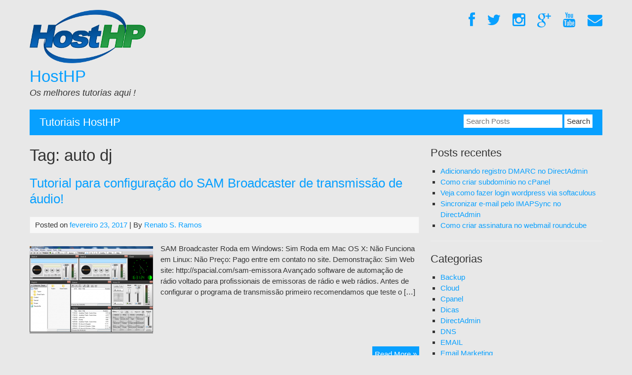

--- FILE ---
content_type: text/html; charset=UTF-8
request_url: https://wiki.hosthp.com.br/tag/auto-dj/
body_size: 11289
content:


<!DOCTYPE html>
<html lang="pt-BR">
<head>
	<meta charset="UTF-8">
	<meta name="viewport" content="width=device-width, initial-scale=1">
	<link rel="profile" href="https://gmpg.org/xfn/11">
		<meta name='robots' content='index, follow, max-image-preview:large, max-snippet:-1, max-video-preview:-1' />
	<style>img:is([sizes="auto" i], [sizes^="auto," i]) { contain-intrinsic-size: 3000px 1500px }</style>
	
	<!-- This site is optimized with the Yoast SEO plugin v26.2 - https://yoast.com/wordpress/plugins/seo/ -->
	<title>Arquivos auto dj - HostHP</title>
	<link rel="canonical" href="https://wiki.hosthp.com.br/tag/auto-dj/" />
	<meta property="og:locale" content="pt_BR" />
	<meta property="og:type" content="article" />
	<meta property="og:title" content="Arquivos auto dj - HostHP" />
	<meta property="og:url" content="https://wiki.hosthp.com.br/tag/auto-dj/" />
	<meta property="og:site_name" content="HostHP" />
	<meta name="twitter:card" content="summary_large_image" />
	<script type="application/ld+json" class="yoast-schema-graph">{"@context":"https://schema.org","@graph":[{"@type":"CollectionPage","@id":"https://wiki.hosthp.com.br/tag/auto-dj/","url":"https://wiki.hosthp.com.br/tag/auto-dj/","name":"Arquivos auto dj - HostHP","isPartOf":{"@id":"https://wiki.hosthp.com.br/#website"},"primaryImageOfPage":{"@id":"https://wiki.hosthp.com.br/tag/auto-dj/#primaryimage"},"image":{"@id":"https://wiki.hosthp.com.br/tag/auto-dj/#primaryimage"},"thumbnailUrl":"https://wiki.hosthp.com.br/wp-content/uploads/2017/02/Screenshot_2.png","breadcrumb":{"@id":"https://wiki.hosthp.com.br/tag/auto-dj/#breadcrumb"},"inLanguage":"pt-BR"},{"@type":"ImageObject","inLanguage":"pt-BR","@id":"https://wiki.hosthp.com.br/tag/auto-dj/#primaryimage","url":"https://wiki.hosthp.com.br/wp-content/uploads/2017/02/Screenshot_2.png","contentUrl":"https://wiki.hosthp.com.br/wp-content/uploads/2017/02/Screenshot_2.png","width":1015,"height":720},{"@type":"BreadcrumbList","@id":"https://wiki.hosthp.com.br/tag/auto-dj/#breadcrumb","itemListElement":[{"@type":"ListItem","position":1,"name":"Início","item":"https://wiki.hosthp.com.br/"},{"@type":"ListItem","position":2,"name":"auto dj"}]},{"@type":"WebSite","@id":"https://wiki.hosthp.com.br/#website","url":"https://wiki.hosthp.com.br/","name":"HostHP","description":"Os melhores tutorias aqui !","potentialAction":[{"@type":"SearchAction","target":{"@type":"EntryPoint","urlTemplate":"https://wiki.hosthp.com.br/?s={search_term_string}"},"query-input":{"@type":"PropertyValueSpecification","valueRequired":true,"valueName":"search_term_string"}}],"inLanguage":"pt-BR"}]}</script>
	<!-- / Yoast SEO plugin. -->


<link rel='dns-prefetch' href='//netdna.bootstrapcdn.com' />
<link rel="alternate" type="application/rss+xml" title="Feed para HostHP &raquo;" href="https://wiki.hosthp.com.br/feed/" />
<link rel="alternate" type="application/rss+xml" title="Feed de comentários para HostHP &raquo;" href="https://wiki.hosthp.com.br/comments/feed/" />
<link rel="alternate" type="application/rss+xml" title="Feed de tag para HostHP &raquo; auto dj" href="https://wiki.hosthp.com.br/tag/auto-dj/feed/" />
<script type="text/javascript">
/* <![CDATA[ */
window._wpemojiSettings = {"baseUrl":"https:\/\/s.w.org\/images\/core\/emoji\/16.0.1\/72x72\/","ext":".png","svgUrl":"https:\/\/s.w.org\/images\/core\/emoji\/16.0.1\/svg\/","svgExt":".svg","source":{"concatemoji":"https:\/\/wiki.hosthp.com.br\/wp-includes\/js\/wp-emoji-release.min.js?ver=6.8.3"}};
/*! This file is auto-generated */
!function(s,n){var o,i,e;function c(e){try{var t={supportTests:e,timestamp:(new Date).valueOf()};sessionStorage.setItem(o,JSON.stringify(t))}catch(e){}}function p(e,t,n){e.clearRect(0,0,e.canvas.width,e.canvas.height),e.fillText(t,0,0);var t=new Uint32Array(e.getImageData(0,0,e.canvas.width,e.canvas.height).data),a=(e.clearRect(0,0,e.canvas.width,e.canvas.height),e.fillText(n,0,0),new Uint32Array(e.getImageData(0,0,e.canvas.width,e.canvas.height).data));return t.every(function(e,t){return e===a[t]})}function u(e,t){e.clearRect(0,0,e.canvas.width,e.canvas.height),e.fillText(t,0,0);for(var n=e.getImageData(16,16,1,1),a=0;a<n.data.length;a++)if(0!==n.data[a])return!1;return!0}function f(e,t,n,a){switch(t){case"flag":return n(e,"\ud83c\udff3\ufe0f\u200d\u26a7\ufe0f","\ud83c\udff3\ufe0f\u200b\u26a7\ufe0f")?!1:!n(e,"\ud83c\udde8\ud83c\uddf6","\ud83c\udde8\u200b\ud83c\uddf6")&&!n(e,"\ud83c\udff4\udb40\udc67\udb40\udc62\udb40\udc65\udb40\udc6e\udb40\udc67\udb40\udc7f","\ud83c\udff4\u200b\udb40\udc67\u200b\udb40\udc62\u200b\udb40\udc65\u200b\udb40\udc6e\u200b\udb40\udc67\u200b\udb40\udc7f");case"emoji":return!a(e,"\ud83e\udedf")}return!1}function g(e,t,n,a){var r="undefined"!=typeof WorkerGlobalScope&&self instanceof WorkerGlobalScope?new OffscreenCanvas(300,150):s.createElement("canvas"),o=r.getContext("2d",{willReadFrequently:!0}),i=(o.textBaseline="top",o.font="600 32px Arial",{});return e.forEach(function(e){i[e]=t(o,e,n,a)}),i}function t(e){var t=s.createElement("script");t.src=e,t.defer=!0,s.head.appendChild(t)}"undefined"!=typeof Promise&&(o="wpEmojiSettingsSupports",i=["flag","emoji"],n.supports={everything:!0,everythingExceptFlag:!0},e=new Promise(function(e){s.addEventListener("DOMContentLoaded",e,{once:!0})}),new Promise(function(t){var n=function(){try{var e=JSON.parse(sessionStorage.getItem(o));if("object"==typeof e&&"number"==typeof e.timestamp&&(new Date).valueOf()<e.timestamp+604800&&"object"==typeof e.supportTests)return e.supportTests}catch(e){}return null}();if(!n){if("undefined"!=typeof Worker&&"undefined"!=typeof OffscreenCanvas&&"undefined"!=typeof URL&&URL.createObjectURL&&"undefined"!=typeof Blob)try{var e="postMessage("+g.toString()+"("+[JSON.stringify(i),f.toString(),p.toString(),u.toString()].join(",")+"));",a=new Blob([e],{type:"text/javascript"}),r=new Worker(URL.createObjectURL(a),{name:"wpTestEmojiSupports"});return void(r.onmessage=function(e){c(n=e.data),r.terminate(),t(n)})}catch(e){}c(n=g(i,f,p,u))}t(n)}).then(function(e){for(var t in e)n.supports[t]=e[t],n.supports.everything=n.supports.everything&&n.supports[t],"flag"!==t&&(n.supports.everythingExceptFlag=n.supports.everythingExceptFlag&&n.supports[t]);n.supports.everythingExceptFlag=n.supports.everythingExceptFlag&&!n.supports.flag,n.DOMReady=!1,n.readyCallback=function(){n.DOMReady=!0}}).then(function(){return e}).then(function(){var e;n.supports.everything||(n.readyCallback(),(e=n.source||{}).concatemoji?t(e.concatemoji):e.wpemoji&&e.twemoji&&(t(e.twemoji),t(e.wpemoji)))}))}((window,document),window._wpemojiSettings);
/* ]]> */
</script>
<style id='wp-emoji-styles-inline-css' type='text/css'>

	img.wp-smiley, img.emoji {
		display: inline !important;
		border: none !important;
		box-shadow: none !important;
		height: 1em !important;
		width: 1em !important;
		margin: 0 0.07em !important;
		vertical-align: -0.1em !important;
		background: none !important;
		padding: 0 !important;
	}
</style>
<link rel='stylesheet' id='wp-block-library-css' href='https://wiki.hosthp.com.br/wp-includes/css/dist/block-library/style.min.css?ver=6.8.3' type='text/css' media='all' />
<style id='classic-theme-styles-inline-css' type='text/css'>
/*! This file is auto-generated */
.wp-block-button__link{color:#fff;background-color:#32373c;border-radius:9999px;box-shadow:none;text-decoration:none;padding:calc(.667em + 2px) calc(1.333em + 2px);font-size:1.125em}.wp-block-file__button{background:#32373c;color:#fff;text-decoration:none}
</style>
<style id='global-styles-inline-css' type='text/css'>
:root{--wp--preset--aspect-ratio--square: 1;--wp--preset--aspect-ratio--4-3: 4/3;--wp--preset--aspect-ratio--3-4: 3/4;--wp--preset--aspect-ratio--3-2: 3/2;--wp--preset--aspect-ratio--2-3: 2/3;--wp--preset--aspect-ratio--16-9: 16/9;--wp--preset--aspect-ratio--9-16: 9/16;--wp--preset--color--black: #000000;--wp--preset--color--cyan-bluish-gray: #abb8c3;--wp--preset--color--white: #ffffff;--wp--preset--color--pale-pink: #f78da7;--wp--preset--color--vivid-red: #cf2e2e;--wp--preset--color--luminous-vivid-orange: #ff6900;--wp--preset--color--luminous-vivid-amber: #fcb900;--wp--preset--color--light-green-cyan: #7bdcb5;--wp--preset--color--vivid-green-cyan: #00d084;--wp--preset--color--pale-cyan-blue: #8ed1fc;--wp--preset--color--vivid-cyan-blue: #0693e3;--wp--preset--color--vivid-purple: #9b51e0;--wp--preset--gradient--vivid-cyan-blue-to-vivid-purple: linear-gradient(135deg,rgba(6,147,227,1) 0%,rgb(155,81,224) 100%);--wp--preset--gradient--light-green-cyan-to-vivid-green-cyan: linear-gradient(135deg,rgb(122,220,180) 0%,rgb(0,208,130) 100%);--wp--preset--gradient--luminous-vivid-amber-to-luminous-vivid-orange: linear-gradient(135deg,rgba(252,185,0,1) 0%,rgba(255,105,0,1) 100%);--wp--preset--gradient--luminous-vivid-orange-to-vivid-red: linear-gradient(135deg,rgba(255,105,0,1) 0%,rgb(207,46,46) 100%);--wp--preset--gradient--very-light-gray-to-cyan-bluish-gray: linear-gradient(135deg,rgb(238,238,238) 0%,rgb(169,184,195) 100%);--wp--preset--gradient--cool-to-warm-spectrum: linear-gradient(135deg,rgb(74,234,220) 0%,rgb(151,120,209) 20%,rgb(207,42,186) 40%,rgb(238,44,130) 60%,rgb(251,105,98) 80%,rgb(254,248,76) 100%);--wp--preset--gradient--blush-light-purple: linear-gradient(135deg,rgb(255,206,236) 0%,rgb(152,150,240) 100%);--wp--preset--gradient--blush-bordeaux: linear-gradient(135deg,rgb(254,205,165) 0%,rgb(254,45,45) 50%,rgb(107,0,62) 100%);--wp--preset--gradient--luminous-dusk: linear-gradient(135deg,rgb(255,203,112) 0%,rgb(199,81,192) 50%,rgb(65,88,208) 100%);--wp--preset--gradient--pale-ocean: linear-gradient(135deg,rgb(255,245,203) 0%,rgb(182,227,212) 50%,rgb(51,167,181) 100%);--wp--preset--gradient--electric-grass: linear-gradient(135deg,rgb(202,248,128) 0%,rgb(113,206,126) 100%);--wp--preset--gradient--midnight: linear-gradient(135deg,rgb(2,3,129) 0%,rgb(40,116,252) 100%);--wp--preset--font-size--small: 13px;--wp--preset--font-size--medium: 20px;--wp--preset--font-size--large: 36px;--wp--preset--font-size--x-large: 42px;--wp--preset--spacing--20: 0.44rem;--wp--preset--spacing--30: 0.67rem;--wp--preset--spacing--40: 1rem;--wp--preset--spacing--50: 1.5rem;--wp--preset--spacing--60: 2.25rem;--wp--preset--spacing--70: 3.38rem;--wp--preset--spacing--80: 5.06rem;--wp--preset--shadow--natural: 6px 6px 9px rgba(0, 0, 0, 0.2);--wp--preset--shadow--deep: 12px 12px 50px rgba(0, 0, 0, 0.4);--wp--preset--shadow--sharp: 6px 6px 0px rgba(0, 0, 0, 0.2);--wp--preset--shadow--outlined: 6px 6px 0px -3px rgba(255, 255, 255, 1), 6px 6px rgba(0, 0, 0, 1);--wp--preset--shadow--crisp: 6px 6px 0px rgba(0, 0, 0, 1);}:where(.is-layout-flex){gap: 0.5em;}:where(.is-layout-grid){gap: 0.5em;}body .is-layout-flex{display: flex;}.is-layout-flex{flex-wrap: wrap;align-items: center;}.is-layout-flex > :is(*, div){margin: 0;}body .is-layout-grid{display: grid;}.is-layout-grid > :is(*, div){margin: 0;}:where(.wp-block-columns.is-layout-flex){gap: 2em;}:where(.wp-block-columns.is-layout-grid){gap: 2em;}:where(.wp-block-post-template.is-layout-flex){gap: 1.25em;}:where(.wp-block-post-template.is-layout-grid){gap: 1.25em;}.has-black-color{color: var(--wp--preset--color--black) !important;}.has-cyan-bluish-gray-color{color: var(--wp--preset--color--cyan-bluish-gray) !important;}.has-white-color{color: var(--wp--preset--color--white) !important;}.has-pale-pink-color{color: var(--wp--preset--color--pale-pink) !important;}.has-vivid-red-color{color: var(--wp--preset--color--vivid-red) !important;}.has-luminous-vivid-orange-color{color: var(--wp--preset--color--luminous-vivid-orange) !important;}.has-luminous-vivid-amber-color{color: var(--wp--preset--color--luminous-vivid-amber) !important;}.has-light-green-cyan-color{color: var(--wp--preset--color--light-green-cyan) !important;}.has-vivid-green-cyan-color{color: var(--wp--preset--color--vivid-green-cyan) !important;}.has-pale-cyan-blue-color{color: var(--wp--preset--color--pale-cyan-blue) !important;}.has-vivid-cyan-blue-color{color: var(--wp--preset--color--vivid-cyan-blue) !important;}.has-vivid-purple-color{color: var(--wp--preset--color--vivid-purple) !important;}.has-black-background-color{background-color: var(--wp--preset--color--black) !important;}.has-cyan-bluish-gray-background-color{background-color: var(--wp--preset--color--cyan-bluish-gray) !important;}.has-white-background-color{background-color: var(--wp--preset--color--white) !important;}.has-pale-pink-background-color{background-color: var(--wp--preset--color--pale-pink) !important;}.has-vivid-red-background-color{background-color: var(--wp--preset--color--vivid-red) !important;}.has-luminous-vivid-orange-background-color{background-color: var(--wp--preset--color--luminous-vivid-orange) !important;}.has-luminous-vivid-amber-background-color{background-color: var(--wp--preset--color--luminous-vivid-amber) !important;}.has-light-green-cyan-background-color{background-color: var(--wp--preset--color--light-green-cyan) !important;}.has-vivid-green-cyan-background-color{background-color: var(--wp--preset--color--vivid-green-cyan) !important;}.has-pale-cyan-blue-background-color{background-color: var(--wp--preset--color--pale-cyan-blue) !important;}.has-vivid-cyan-blue-background-color{background-color: var(--wp--preset--color--vivid-cyan-blue) !important;}.has-vivid-purple-background-color{background-color: var(--wp--preset--color--vivid-purple) !important;}.has-black-border-color{border-color: var(--wp--preset--color--black) !important;}.has-cyan-bluish-gray-border-color{border-color: var(--wp--preset--color--cyan-bluish-gray) !important;}.has-white-border-color{border-color: var(--wp--preset--color--white) !important;}.has-pale-pink-border-color{border-color: var(--wp--preset--color--pale-pink) !important;}.has-vivid-red-border-color{border-color: var(--wp--preset--color--vivid-red) !important;}.has-luminous-vivid-orange-border-color{border-color: var(--wp--preset--color--luminous-vivid-orange) !important;}.has-luminous-vivid-amber-border-color{border-color: var(--wp--preset--color--luminous-vivid-amber) !important;}.has-light-green-cyan-border-color{border-color: var(--wp--preset--color--light-green-cyan) !important;}.has-vivid-green-cyan-border-color{border-color: var(--wp--preset--color--vivid-green-cyan) !important;}.has-pale-cyan-blue-border-color{border-color: var(--wp--preset--color--pale-cyan-blue) !important;}.has-vivid-cyan-blue-border-color{border-color: var(--wp--preset--color--vivid-cyan-blue) !important;}.has-vivid-purple-border-color{border-color: var(--wp--preset--color--vivid-purple) !important;}.has-vivid-cyan-blue-to-vivid-purple-gradient-background{background: var(--wp--preset--gradient--vivid-cyan-blue-to-vivid-purple) !important;}.has-light-green-cyan-to-vivid-green-cyan-gradient-background{background: var(--wp--preset--gradient--light-green-cyan-to-vivid-green-cyan) !important;}.has-luminous-vivid-amber-to-luminous-vivid-orange-gradient-background{background: var(--wp--preset--gradient--luminous-vivid-amber-to-luminous-vivid-orange) !important;}.has-luminous-vivid-orange-to-vivid-red-gradient-background{background: var(--wp--preset--gradient--luminous-vivid-orange-to-vivid-red) !important;}.has-very-light-gray-to-cyan-bluish-gray-gradient-background{background: var(--wp--preset--gradient--very-light-gray-to-cyan-bluish-gray) !important;}.has-cool-to-warm-spectrum-gradient-background{background: var(--wp--preset--gradient--cool-to-warm-spectrum) !important;}.has-blush-light-purple-gradient-background{background: var(--wp--preset--gradient--blush-light-purple) !important;}.has-blush-bordeaux-gradient-background{background: var(--wp--preset--gradient--blush-bordeaux) !important;}.has-luminous-dusk-gradient-background{background: var(--wp--preset--gradient--luminous-dusk) !important;}.has-pale-ocean-gradient-background{background: var(--wp--preset--gradient--pale-ocean) !important;}.has-electric-grass-gradient-background{background: var(--wp--preset--gradient--electric-grass) !important;}.has-midnight-gradient-background{background: var(--wp--preset--gradient--midnight) !important;}.has-small-font-size{font-size: var(--wp--preset--font-size--small) !important;}.has-medium-font-size{font-size: var(--wp--preset--font-size--medium) !important;}.has-large-font-size{font-size: var(--wp--preset--font-size--large) !important;}.has-x-large-font-size{font-size: var(--wp--preset--font-size--x-large) !important;}
:where(.wp-block-post-template.is-layout-flex){gap: 1.25em;}:where(.wp-block-post-template.is-layout-grid){gap: 1.25em;}
:where(.wp-block-columns.is-layout-flex){gap: 2em;}:where(.wp-block-columns.is-layout-grid){gap: 2em;}
:root :where(.wp-block-pullquote){font-size: 1.5em;line-height: 1.6;}
</style>
<link rel='stylesheet' id='cmplz-general-css' href='https://wiki.hosthp.com.br/wp-content/plugins/complianz-gdpr/assets/css/cookieblocker.min.css?ver=1755170872' type='text/css' media='all' />
<link rel='stylesheet' id='myknowledgebase-style-css' href='https://wiki.hosthp.com.br/wp-content/themes/myknowledgebase/style.css?ver=6.8.3' type='text/css' media='all' />
<link rel='stylesheet' id='fontawesome-css' href='//netdna.bootstrapcdn.com/font-awesome/3.2.1/css/font-awesome.min.css?ver=1.3.9' type='text/css' media='all' />
<!--[if IE 7]>
<link rel='stylesheet' id='fontawesome-ie-css' href='//netdna.bootstrapcdn.com/font-awesome/3.2.1/css/font-awesome-ie7.min.css?ver=1.3.9' type='text/css' media='all' />
<![endif]-->
		<style>
			/* Accessible for screen readers but hidden from view */
			.fa-hidden { position:absolute; left:-10000px; top:auto; width:1px; height:1px; overflow:hidden; }
			.rtl .fa-hidden { left:10000px; }
			.fa-showtext { margin-right: 5px; }
		</style>
		<script type="text/javascript" async src="https://wiki.hosthp.com.br/wp-content/plugins/burst-statistics/helpers/timeme/timeme.min.js?ver=1761244099" id="burst-timeme-js"></script>
<script type="text/javascript" id="burst-js-extra">
/* <![CDATA[ */
var burst = {"tracking":{"isInitialHit":true,"lastUpdateTimestamp":0,"beacon_url":"https:\/\/wiki.hosthp.com.br\/wp-content\/plugins\/burst-statistics\/endpoint.php","ajaxUrl":"https:\/\/wiki.hosthp.com.br\/wp-admin\/admin-ajax.php"},"options":{"cookieless":0,"pageUrl":"https:\/\/wiki.hosthp.com.br\/tutorial-para-configuracao-do-sam-broadcaster-de-transmissao-de-audio\/","beacon_enabled":1,"do_not_track":0,"enable_turbo_mode":0,"track_url_change":0,"cookie_retention_days":30,"debug":0},"goals":{"completed":[],"scriptUrl":"https:\/\/wiki.hosthp.com.br\/wp-content\/plugins\/burst-statistics\/\/assets\/js\/build\/burst-goals.js?v=1761244099","active":[]},"cache":{"uid":null,"fingerprint":null,"isUserAgent":null,"isDoNotTrack":null,"useCookies":null}};
/* ]]> */
</script>
<script type="text/javascript" async src="https://wiki.hosthp.com.br/wp-content/plugins/burst-statistics/assets/js/build/burst.min.js?ver=1761244099" id="burst-js"></script>
<script type="text/javascript" src="https://wiki.hosthp.com.br/wp-content/themes/myknowledgebase/js/nav.js?ver=6.8.3" id="myknowledgebase-nav-js"></script>
<link rel="https://api.w.org/" href="https://wiki.hosthp.com.br/wp-json/" /><link rel="alternate" title="JSON" type="application/json" href="https://wiki.hosthp.com.br/wp-json/wp/v2/tags/141" /><link rel="EditURI" type="application/rsd+xml" title="RSD" href="https://wiki.hosthp.com.br/xmlrpc.php?rsd" />
<meta name="generator" content="WordPress 6.8.3" />
<style type="text/css">.recentcomments a{display:inline !important;padding:0 !important;margin:0 !important;}</style><style type="text/css" id="custom-background-css">
body.custom-background { background-color: #e8e8e8; }
</style>
	<style type="text/css">.saboxplugin-wrap{-webkit-box-sizing:border-box;-moz-box-sizing:border-box;-ms-box-sizing:border-box;box-sizing:border-box;border:1px solid #eee;width:100%;clear:both;display:block;overflow:hidden;word-wrap:break-word;position:relative}.saboxplugin-wrap .saboxplugin-gravatar{float:left;padding:0 20px 20px 20px}.saboxplugin-wrap .saboxplugin-gravatar img{max-width:100px;height:auto;border-radius:0;}.saboxplugin-wrap .saboxplugin-authorname{font-size:18px;line-height:1;margin:20px 0 0 20px;display:block}.saboxplugin-wrap .saboxplugin-authorname a{text-decoration:none}.saboxplugin-wrap .saboxplugin-authorname a:focus{outline:0}.saboxplugin-wrap .saboxplugin-desc{display:block;margin:5px 20px}.saboxplugin-wrap .saboxplugin-desc a{text-decoration:underline}.saboxplugin-wrap .saboxplugin-desc p{margin:5px 0 12px}.saboxplugin-wrap .saboxplugin-web{margin:0 20px 15px;text-align:left}.saboxplugin-wrap .sab-web-position{text-align:right}.saboxplugin-wrap .saboxplugin-web a{color:#ccc;text-decoration:none}.saboxplugin-wrap .saboxplugin-socials{position:relative;display:block;background:#fcfcfc;padding:5px;border-top:1px solid #eee}.saboxplugin-wrap .saboxplugin-socials a svg{width:20px;height:20px}.saboxplugin-wrap .saboxplugin-socials a svg .st2{fill:#fff; transform-origin:center center;}.saboxplugin-wrap .saboxplugin-socials a svg .st1{fill:rgba(0,0,0,.3)}.saboxplugin-wrap .saboxplugin-socials a:hover{opacity:.8;-webkit-transition:opacity .4s;-moz-transition:opacity .4s;-o-transition:opacity .4s;transition:opacity .4s;box-shadow:none!important;-webkit-box-shadow:none!important}.saboxplugin-wrap .saboxplugin-socials .saboxplugin-icon-color{box-shadow:none;padding:0;border:0;-webkit-transition:opacity .4s;-moz-transition:opacity .4s;-o-transition:opacity .4s;transition:opacity .4s;display:inline-block;color:#fff;font-size:0;text-decoration:inherit;margin:5px;-webkit-border-radius:0;-moz-border-radius:0;-ms-border-radius:0;-o-border-radius:0;border-radius:0;overflow:hidden}.saboxplugin-wrap .saboxplugin-socials .saboxplugin-icon-grey{text-decoration:inherit;box-shadow:none;position:relative;display:-moz-inline-stack;display:inline-block;vertical-align:middle;zoom:1;margin:10px 5px;color:#444;fill:#444}.clearfix:after,.clearfix:before{content:' ';display:table;line-height:0;clear:both}.ie7 .clearfix{zoom:1}.saboxplugin-socials.sabox-colored .saboxplugin-icon-color .sab-twitch{border-color:#38245c}.saboxplugin-socials.sabox-colored .saboxplugin-icon-color .sab-behance{border-color:#003eb0}.saboxplugin-socials.sabox-colored .saboxplugin-icon-color .sab-deviantart{border-color:#036824}.saboxplugin-socials.sabox-colored .saboxplugin-icon-color .sab-digg{border-color:#00327c}.saboxplugin-socials.sabox-colored .saboxplugin-icon-color .sab-dribbble{border-color:#ba1655}.saboxplugin-socials.sabox-colored .saboxplugin-icon-color .sab-facebook{border-color:#1e2e4f}.saboxplugin-socials.sabox-colored .saboxplugin-icon-color .sab-flickr{border-color:#003576}.saboxplugin-socials.sabox-colored .saboxplugin-icon-color .sab-github{border-color:#264874}.saboxplugin-socials.sabox-colored .saboxplugin-icon-color .sab-google{border-color:#0b51c5}.saboxplugin-socials.sabox-colored .saboxplugin-icon-color .sab-html5{border-color:#902e13}.saboxplugin-socials.sabox-colored .saboxplugin-icon-color .sab-instagram{border-color:#1630aa}.saboxplugin-socials.sabox-colored .saboxplugin-icon-color .sab-linkedin{border-color:#00344f}.saboxplugin-socials.sabox-colored .saboxplugin-icon-color .sab-pinterest{border-color:#5b040e}.saboxplugin-socials.sabox-colored .saboxplugin-icon-color .sab-reddit{border-color:#992900}.saboxplugin-socials.sabox-colored .saboxplugin-icon-color .sab-rss{border-color:#a43b0a}.saboxplugin-socials.sabox-colored .saboxplugin-icon-color .sab-sharethis{border-color:#5d8420}.saboxplugin-socials.sabox-colored .saboxplugin-icon-color .sab-soundcloud{border-color:#995200}.saboxplugin-socials.sabox-colored .saboxplugin-icon-color .sab-spotify{border-color:#0f612c}.saboxplugin-socials.sabox-colored .saboxplugin-icon-color .sab-stackoverflow{border-color:#a95009}.saboxplugin-socials.sabox-colored .saboxplugin-icon-color .sab-steam{border-color:#006388}.saboxplugin-socials.sabox-colored .saboxplugin-icon-color .sab-user_email{border-color:#b84e05}.saboxplugin-socials.sabox-colored .saboxplugin-icon-color .sab-tumblr{border-color:#10151b}.saboxplugin-socials.sabox-colored .saboxplugin-icon-color .sab-twitter{border-color:#0967a0}.saboxplugin-socials.sabox-colored .saboxplugin-icon-color .sab-vimeo{border-color:#0d7091}.saboxplugin-socials.sabox-colored .saboxplugin-icon-color .sab-windows{border-color:#003f71}.saboxplugin-socials.sabox-colored .saboxplugin-icon-color .sab-whatsapp{border-color:#003f71}.saboxplugin-socials.sabox-colored .saboxplugin-icon-color .sab-wordpress{border-color:#0f3647}.saboxplugin-socials.sabox-colored .saboxplugin-icon-color .sab-yahoo{border-color:#14002d}.saboxplugin-socials.sabox-colored .saboxplugin-icon-color .sab-youtube{border-color:#900}.saboxplugin-socials.sabox-colored .saboxplugin-icon-color .sab-xing{border-color:#000202}.saboxplugin-socials.sabox-colored .saboxplugin-icon-color .sab-mixcloud{border-color:#2475a0}.saboxplugin-socials.sabox-colored .saboxplugin-icon-color .sab-vk{border-color:#243549}.saboxplugin-socials.sabox-colored .saboxplugin-icon-color .sab-medium{border-color:#00452c}.saboxplugin-socials.sabox-colored .saboxplugin-icon-color .sab-quora{border-color:#420e00}.saboxplugin-socials.sabox-colored .saboxplugin-icon-color .sab-meetup{border-color:#9b181c}.saboxplugin-socials.sabox-colored .saboxplugin-icon-color .sab-goodreads{border-color:#000}.saboxplugin-socials.sabox-colored .saboxplugin-icon-color .sab-snapchat{border-color:#999700}.saboxplugin-socials.sabox-colored .saboxplugin-icon-color .sab-500px{border-color:#00557f}.saboxplugin-socials.sabox-colored .saboxplugin-icon-color .sab-mastodont{border-color:#185886}.sabox-plus-item{margin-bottom:20px}@media screen and (max-width:480px){.saboxplugin-wrap{text-align:center}.saboxplugin-wrap .saboxplugin-gravatar{float:none;padding:20px 0;text-align:center;margin:0 auto;display:block}.saboxplugin-wrap .saboxplugin-gravatar img{float:none;display:inline-block;display:-moz-inline-stack;vertical-align:middle;zoom:1}.saboxplugin-wrap .saboxplugin-desc{margin:0 10px 20px;text-align:center}.saboxplugin-wrap .saboxplugin-authorname{text-align:center;margin:10px 0 20px}}body .saboxplugin-authorname a,body .saboxplugin-authorname a:hover{box-shadow:none;-webkit-box-shadow:none}a.sab-profile-edit{font-size:16px!important;line-height:1!important}.sab-edit-settings a,a.sab-profile-edit{color:#0073aa!important;box-shadow:none!important;-webkit-box-shadow:none!important}.sab-edit-settings{margin-right:15px;position:absolute;right:0;z-index:2;bottom:10px;line-height:20px}.sab-edit-settings i{margin-left:5px}.saboxplugin-socials{line-height:1!important}.rtl .saboxplugin-wrap .saboxplugin-gravatar{float:right}.rtl .saboxplugin-wrap .saboxplugin-authorname{display:flex;align-items:center}.rtl .saboxplugin-wrap .saboxplugin-authorname .sab-profile-edit{margin-right:10px}.rtl .sab-edit-settings{right:auto;left:0}img.sab-custom-avatar{max-width:75px;}.saboxplugin-wrap {margin-top:0px; margin-bottom:0px; padding: 0px 0px }.saboxplugin-wrap .saboxplugin-authorname {font-size:18px; line-height:25px;}.saboxplugin-wrap .saboxplugin-desc p, .saboxplugin-wrap .saboxplugin-desc {font-size:14px !important; line-height:21px !important;}.saboxplugin-wrap .saboxplugin-web {font-size:14px;}.saboxplugin-wrap .saboxplugin-socials a svg {width:18px;height:18px;}</style><link rel="icon" href="https://wiki.hosthp.com.br/wp-content/uploads/2018/02/cropped-HostHP_aba-32x32.png" sizes="32x32" />
<link rel="icon" href="https://wiki.hosthp.com.br/wp-content/uploads/2018/02/cropped-HostHP_aba-192x192.png" sizes="192x192" />
<link rel="apple-touch-icon" href="https://wiki.hosthp.com.br/wp-content/uploads/2018/02/cropped-HostHP_aba-180x180.png" />
<meta name="msapplication-TileImage" content="https://wiki.hosthp.com.br/wp-content/uploads/2018/02/cropped-HostHP_aba-270x270.png" />
</head>
<body data-rsssl=1 class="archive tag tag-auto-dj tag-141 custom-background wp-theme-myknowledgebase" data-burst_id="141" data-burst_type="tag">

<div id="container">
		<a class="skip-link screen-reader-text" href="#content">Skip to content</a>
	<div id="header">
		<div class="logo">
											<div class="site-logo">
										<a href="https://wiki.hosthp.com.br/" title="HostHP" rel="home"><img src="https://wiki.hosthp.com.br/wp-content/uploads/2018/02/logo.png"  class="site-logo-img" alt="HostHP"></a>
				</div>
										<div class="site-title-tagline">
											<h1 class="site-title"><a href="https://wiki.hosthp.com.br/" title="HostHP">HostHP</a></h1>
																							<div class="site-tagline">Os melhores tutorias aqui !</div>
															</div>
					</div>
					<div class="nav-head"><ul id="menu-home" class="menu"><li id="menu-item-57" class="menu-item menu-item-type-custom menu-item-object-custom social-icon facebook menu-item-57"><a href="https://www.facebook.com/hosthphospedagem"><i class='icon-2x icon-facebook '></i><span class='fa-hidden'>Facebook</span></a></li>
<li id="menu-item-58" class="menu-item menu-item-type-custom menu-item-object-custom social-icon twitter menu-item-58"><a href="http://www.twitter.com/hosthp"><i class='icon-2x icon-twitter '></i><span class='fa-hidden'>Twitter</span></a></li>
<li id="menu-item-59" class="menu-item menu-item-type-custom menu-item-object-custom social-icon instagram menu-item-59"><a href="http://instagram.com/hosthp"><i class='icon-2x icon-instagram '></i><span class='fa-hidden'>Instagram</span></a></li>
<li id="menu-item-60" class="menu-item menu-item-type-custom menu-item-object-custom social-icon google-plus menu-item-60"><a href="https://plus.google.com/118079618851178571923/posts"><i class='icon-2x icon-google-plus '></i><span class='fa-hidden'>Google+</span></a></li>
<li id="menu-item-61" class="menu-item menu-item-type-custom menu-item-object-custom social-icon youtube menu-item-61"><a href="http://www.youtube.com/channel/UCrQxiOX5YVQOAlvjtmnsX0w"><i class='icon-2x icon-youtube '></i><span class='fa-hidden'>YouTube</span></a></li>
<li id="menu-item-917" class="menu-item menu-item-type-custom menu-item-object-custom social-icon envelope menu-item-917"><a href="http://mailto:suporte@hosthp.com.br/contato?setor=contato"><i class='icon-2x icon-envelope '></i><span class='fa-hidden'>Email</span></a></li>
</ul></div>			<div class="mobile-nav-container">
								<button id="mobile-nav-toggle" class="mobile-nav-toggle">Menu &#043;</button>
				<div id="mobile-nav" class="mobile-nav">
					<div class="menu-home-container"><ul id="menu-home-1" class="menu"><li class="menu-item menu-item-type-custom menu-item-object-custom social-icon facebook menu-item-57"><a href="https://www.facebook.com/hosthphospedagem"><i class='icon-2x icon-facebook '></i><span class='fa-hidden'>Facebook</span></a></li>
<li class="menu-item menu-item-type-custom menu-item-object-custom social-icon twitter menu-item-58"><a href="http://www.twitter.com/hosthp"><i class='icon-2x icon-twitter '></i><span class='fa-hidden'>Twitter</span></a></li>
<li class="menu-item menu-item-type-custom menu-item-object-custom social-icon instagram menu-item-59"><a href="http://instagram.com/hosthp"><i class='icon-2x icon-instagram '></i><span class='fa-hidden'>Instagram</span></a></li>
<li class="menu-item menu-item-type-custom menu-item-object-custom social-icon google-plus menu-item-60"><a href="https://plus.google.com/118079618851178571923/posts"><i class='icon-2x icon-google-plus '></i><span class='fa-hidden'>Google+</span></a></li>
<li class="menu-item menu-item-type-custom menu-item-object-custom social-icon youtube menu-item-61"><a href="http://www.youtube.com/channel/UCrQxiOX5YVQOAlvjtmnsX0w"><i class='icon-2x icon-youtube '></i><span class='fa-hidden'>YouTube</span></a></li>
<li class="menu-item menu-item-type-custom menu-item-object-custom social-icon envelope menu-item-917"><a href="http://mailto:suporte@hosthp.com.br/contato?setor=contato"><i class='icon-2x icon-envelope '></i><span class='fa-hidden'>Email</span></a></li>
</ul></div>				</div>
			</div>
			</div>
				
<div id="search-bar">
		<div class="search-bar-title">Tutoriais HostHP</div>
	<form role="search" method="get" class="search-form" action="https://wiki.hosthp.com.br/">
		<label><span class="screen-reader-text">Search for:</span></label>
		<input type="search" name="s" class="search-field" placeholder="Search Posts" value="" />
		<input type="hidden" name="post_type" value="post" />
		<input type="submit" class="search-submit" value="Search" />
	</form>
</div>
		<div id="main-content">
<div id="content" role="main">
	
		<h1 class="page-title">Tag: <span>auto dj</span></h1>
					
<article id="post-290" class="post-list post-290 post type-post status-publish format-standard has-post-thumbnail hentry category-streaming tag-acc tag-auto-dj tag-autodj tag-como-configurar-o-sam-broadcaster tag-como-transmitir-ao-vivo-pelo-sam-broadcaster tag-hosthp tag-mp3 tag-novo-shoutcast-v2 tag-painel-de-streaming-2-0-atualizado tag-painel-de-streaming-hosthp tag-revenda-de-streaming tag-sam-broadcaster-hosthp tag-streaming tag-transmitir-ao-vivo tag-tutorial-para-configuracao-do-sam-broadcaster-de-transmissao-de-audio">
	
	<h2 class="entry-title post-title" rel="bookmark"><a href="https://wiki.hosthp.com.br/tutorial-para-configuracao-do-sam-broadcaster-de-transmissao-de-audio/">Tutorial para configuração do SAM Broadcaster de transmissão de áudio!</a></h2>
	
<div class="post-meta">
	Posted on <a href="https://wiki.hosthp.com.br/tutorial-para-configuracao-do-sam-broadcaster-de-transmissao-de-audio/"><time class="updated" datetime="2017-02-23T20:36:41+00:00">fevereiro 23, 2017</time></a>	|	By <span class="author vcard"><a class="url fn" href="https://wiki.hosthp.com.br/author/renato/">Renato S. Ramos</a></span>	</div>

	<div class="entry-content post-content">
		<img width="250" height="177" src="https://wiki.hosthp.com.br/wp-content/uploads/2017/02/Screenshot_2-250x177.png" class="list-image wp-post-image" alt="" decoding="async" srcset="https://wiki.hosthp.com.br/wp-content/uploads/2017/02/Screenshot_2-250x177.png 250w, https://wiki.hosthp.com.br/wp-content/uploads/2017/02/Screenshot_2-300x213.png 300w, https://wiki.hosthp.com.br/wp-content/uploads/2017/02/Screenshot_2-768x545.png 768w, https://wiki.hosthp.com.br/wp-content/uploads/2017/02/Screenshot_2-700x497.png 700w, https://wiki.hosthp.com.br/wp-content/uploads/2017/02/Screenshot_2.png 1015w" sizes="(max-width: 250px) 100vw, 250px" />					<p>SAM Broadcaster Roda em Windows: Sim Roda em Mac OS X: Não Funciona em Linux: Não Preço: Pago entre em contato no site. Demonstração: Sim Web site: http://spacial.com/sam-emissora Avançado software de automação de rádio voltado para profissionais de emissoras de rádio e web rádios. Antes de configurar o programa de transmissão primeiro recomendamos que teste o [&hellip;]</p>
			</div>

				<div class="more">
			<a class="read-more" href="https://wiki.hosthp.com.br/tutorial-para-configuracao-do-sam-broadcaster-de-transmissao-de-audio/" rel="bookmark">Read More &raquo;<span class="screen-reader-text">Tutorial para configuração do SAM Broadcaster de transmissão de áudio!</span></a>
		</div>
	</article>
					
<article id="post-283" class="post-list post-283 post type-post status-publish format-standard has-post-thumbnail hentry category-streaming tag-acc tag-auto-dj tag-autodj tag-como-transmitir-ao-vivo-e-continuar-tocar-automaticamente-sem-desligar-o-autodj tag-como-transmitir-ao-vivo-sem-desligar-o-autodj tag-como-transmitir-pelo-autodj tag-hosthp tag-hosthp-autodj-hosthp tag-mp3 tag-novo-shoutcast-v2 tag-painel-de-streaming-2-0-atualizado tag-painel-de-streaming-hosthp tag-revenda-de-streaming tag-streaming">
	
	<h2 class="entry-title post-title" rel="bookmark"><a href="https://wiki.hosthp.com.br/como-transmitir-ao-vivo-sem-desligar-o-autodj/">Como transmitir Ao Vivo sem desligar o AutoDJ</a></h2>
	
<div class="post-meta">
	Posted on <a href="https://wiki.hosthp.com.br/como-transmitir-ao-vivo-sem-desligar-o-autodj/"><time class="updated" datetime="2017-02-23T20:20:47+00:00">fevereiro 23, 2017</time></a>	|	By <span class="author vcard"><a class="url fn" href="https://wiki.hosthp.com.br/author/renato/">Renato S. Ramos</a></span>	</div>

	<div class="entry-content post-content">
		<img width="219" height="250" src="https://wiki.hosthp.com.br/wp-content/uploads/2017/02/1-3-219x250.png" class="list-image wp-post-image" alt="" decoding="async" fetchpriority="high" srcset="https://wiki.hosthp.com.br/wp-content/uploads/2017/02/1-3-219x250.png 219w, https://wiki.hosthp.com.br/wp-content/uploads/2017/02/1-3-263x300.png 263w, https://wiki.hosthp.com.br/wp-content/uploads/2017/02/1-3.png 442w" sizes="(max-width: 219px) 100vw, 219px" />					<p>● Primeiramente precisa ser criado um usuário DJ para conexão. O usuário cria em seu painel de Streaming. Após logar, vai ter no painel a opção “Gerenciar DJS”, o senhor clica nela para cadastrar o usuário: ● Na janela que abrir, será para cadastrar o usuário, vai informar/cadastrar um login e uma senha, conforme imagem abaixo, [&hellip;]</p>
			</div>

				<div class="more">
			<a class="read-more" href="https://wiki.hosthp.com.br/como-transmitir-ao-vivo-sem-desligar-o-autodj/" rel="bookmark">Read More &raquo;<span class="screen-reader-text">Como transmitir Ao Vivo sem desligar o AutoDJ</span></a>
		</div>
	</article>
					
<article id="post-267" class="post-list post-267 post type-post status-publish format-standard has-post-thumbnail hentry category-streaming tag-acc tag-auto-dj tag-autodj tag-como-configurar-o-butt tag-configurando-butt-para-transmissao-ao-vivo tag-conheca-o-butt tag-hosthp tag-mp3 tag-novo-shoutcast-v2 tag-painel-de-streaming-2-0-atualizado tag-painel-de-streaming-hosthp tag-programa-gratuito-de-transmissao-ao-vivo tag-programa-gratuito-de-transmissao-de-streaming-de-audio tag-revenda-de-streaming tag-software-gratuito-de-transmissao-de-audio tag-streaming tag-transmissao-ao-vivo tag-tutorial-de-como-configurar-um-programa-gratuito-de-transmissao-ao-vivo">
	
	<h2 class="entry-title post-title" rel="bookmark"><a href="https://wiki.hosthp.com.br/conheca-o-butt-software-gratuito-de-transmissao-de-audio/">Conheça o Butt, software gratuito de transmissão de áudio!</a></h2>
	
<div class="post-meta">
	Posted on <a href="https://wiki.hosthp.com.br/conheca-o-butt-software-gratuito-de-transmissao-de-audio/"><time class="updated" datetime="2017-02-23T20:06:30+00:00">fevereiro 23, 2017</time></a>	|	By <span class="author vcard"><a class="url fn" href="https://wiki.hosthp.com.br/author/renato/">Renato S. Ramos</a></span>	</div>

	<div class="entry-content post-content">
		<img width="250" height="221" src="https://wiki.hosthp.com.br/wp-content/uploads/2017/02/butt-0.1.13_main-250x221.png" class="list-image wp-post-image" alt="" decoding="async" srcset="https://wiki.hosthp.com.br/wp-content/uploads/2017/02/butt-0.1.13_main-250x221.png 250w, https://wiki.hosthp.com.br/wp-content/uploads/2017/02/butt-0.1.13_main-300x265.png 300w, https://wiki.hosthp.com.br/wp-content/uploads/2017/02/butt-0.1.13_main.png 544w" sizes="(max-width: 250px) 100vw, 250px" />					<p>Salve, salve pessoal bem vindo a mais um tutorial que a equipe HostHP preparou especialmente a você cliente de Streaming de Áudio que deseja iniciar sua web-radio com um programa simples e gratuito. Butt Roda em Windows: Sim Roda em Mac OS X: Sim Funciona em Linux: Sim Preço: Grátis Download: Clique aqui Ele é [&hellip;]</p>
			</div>

				<div class="more">
			<a class="read-more" href="https://wiki.hosthp.com.br/conheca-o-butt-software-gratuito-de-transmissao-de-audio/" rel="bookmark">Read More &raquo;<span class="screen-reader-text">Conheça o Butt, software gratuito de transmissão de áudio!</span></a>
		</div>
	</article>
					
<article id="post-241" class="post-list post-241 post type-post status-publish format-standard has-post-thumbnail hentry category-streaming tag-acc tag-ativando-fuso-horario tag-auto-dj tag-autodj tag-configurando-fuso-horario-de-sua-regiao tag-funcao-fuso-horario-disponivel-no-streaming tag-hosthp tag-mp3 tag-novo-shoutcast-v2 tag-painel-de-streaming-2-0-atualizado tag-painel-de-streaming-hosthp tag-revenda-de-streaming tag-streaming">
	
	<h2 class="entry-title post-title" rel="bookmark"><a href="https://wiki.hosthp.com.br/fuso-horario-disponivel-streaming-hosthp/">Fuso horário disponível Streaming HostHp!</a></h2>
	
<div class="post-meta">
	Posted on <a href="https://wiki.hosthp.com.br/fuso-horario-disponivel-streaming-hosthp/"><time class="updated" datetime="2017-02-23T19:39:15+00:00">fevereiro 23, 2017</time></a>	|	By <span class="author vcard"><a class="url fn" href="https://wiki.hosthp.com.br/author/renato/">Renato S. Ramos</a></span>	</div>

	<div class="entry-content post-content">
		<img width="250" height="100" src="https://wiki.hosthp.com.br/wp-content/uploads/2017/02/fuso-250x100.png" class="list-image wp-post-image" alt="" decoding="async" loading="lazy" srcset="https://wiki.hosthp.com.br/wp-content/uploads/2017/02/fuso-250x100.png 250w, https://wiki.hosthp.com.br/wp-content/uploads/2017/02/fuso.png 278w" sizes="auto, (max-width: 250px) 100vw, 250px" />					<p>Olá, Já esta disponível em nosso painel de Streaming de Áudio a função Fuso Horário. Com a mesma agora, você pode configurar o horário da sua região para informar o Hora Certa ou também programar os seus agendamento de Playlist. Como o Brasil tem alguns horários diferentes, junto com o horário de versão em algumas [&hellip;]</p>
			</div>

				<div class="more">
			<a class="read-more" href="https://wiki.hosthp.com.br/fuso-horario-disponivel-streaming-hosthp/" rel="bookmark">Read More &raquo;<span class="screen-reader-text">Fuso horário disponível Streaming HostHp!</span></a>
		</div>
	</article>
		
		<div class="post-nav">
								</div>

	</div>

	<div id="sidebar" role="complementary">
		
		<div id="recent-posts-2" class="widget widget_recent_entries">
		<h3 class="widget-title">Posts recentes</h3>
		<ul>
											<li>
					<a href="https://wiki.hosthp.com.br/adicionando-registro-dmarc-no-directadmin/">Adicionando registro DMARC no DirectAdmin</a>
									</li>
											<li>
					<a href="https://wiki.hosthp.com.br/como-criar-subdominio-no-cpanel/">Como criar subdomínio no cPanel</a>
									</li>
											<li>
					<a href="https://wiki.hosthp.com.br/como-fazer-login-wordpress-via-softaculous/">Veja como fazer login wordpress via softaculous</a>
									</li>
											<li>
					<a href="https://wiki.hosthp.com.br/sincronizar-e-mail-pelo-imapsync-directadmin/">Sincronizar e-mail pelo IMAPSync no DirectAdmin</a>
									</li>
											<li>
					<a href="https://wiki.hosthp.com.br/como-criar-assinatura-no-webmail-roundcube/">Como criar assinatura no webmail roundcube</a>
									</li>
					</ul>

		</div><div id="categories-4" class="widget widget_categories"><h3 class="widget-title">Categorias</h3>
			<ul>
					<li class="cat-item cat-item-814"><a href="https://wiki.hosthp.com.br/category/backup/">Backup</a>
</li>
	<li class="cat-item cat-item-312"><a href="https://wiki.hosthp.com.br/category/cloud/">Cloud</a>
</li>
	<li class="cat-item cat-item-7"><a href="https://wiki.hosthp.com.br/category/cpanel/">Cpanel</a>
</li>
	<li class="cat-item cat-item-4"><a href="https://wiki.hosthp.com.br/category/dicas/">Dicas</a>
</li>
	<li class="cat-item cat-item-799"><a href="https://wiki.hosthp.com.br/category/directadmin/">DirectAdmin</a>
</li>
	<li class="cat-item cat-item-23"><a href="https://wiki.hosthp.com.br/category/dns/">DNS</a>
</li>
	<li class="cat-item cat-item-199"><a href="https://wiki.hosthp.com.br/category/email/">EMAIL</a>
</li>
	<li class="cat-item cat-item-462"><a href="https://wiki.hosthp.com.br/category/email-marketing/">Email Marketing</a>
</li>
	<li class="cat-item cat-item-172"><a href="https://wiki.hosthp.com.br/category/erros/">Erros</a>
</li>
	<li class="cat-item cat-item-5"><a href="https://wiki.hosthp.com.br/category/hospedagem/">Hospedagem</a>
</li>
	<li class="cat-item cat-item-2"><a href="https://wiki.hosthp.com.br/category/hosthp/">HostHP</a>
</li>
	<li class="cat-item cat-item-407"><a href="https://wiki.hosthp.com.br/category/isistem/">Isistem</a>
</li>
	<li class="cat-item cat-item-185"><a href="https://wiki.hosthp.com.br/category/loja-virtual/">Loja virtual</a>
</li>
	<li class="cat-item cat-item-738"><a href="https://wiki.hosthp.com.br/category/opencart/">OpenCart</a>
</li>
	<li class="cat-item cat-item-435"><a href="https://wiki.hosthp.com.br/category/php/">PHP</a>
</li>
	<li class="cat-item cat-item-217"><a href="https://wiki.hosthp.com.br/category/revenda-linux/">Revenda Linux</a>
</li>
	<li class="cat-item cat-item-800"><a href="https://wiki.hosthp.com.br/category/revendedor/">Revendedor</a>
</li>
	<li class="cat-item cat-item-193"><a href="https://wiki.hosthp.com.br/category/seguranca/">Segurança</a>
</li>
	<li class="cat-item cat-item-378"><a href="https://wiki.hosthp.com.br/category/servidor-dedicado/">Servidor Dedicado</a>
</li>
	<li class="cat-item cat-item-3"><a href="https://wiki.hosthp.com.br/category/streaming/">Streaming</a>
</li>
	<li class="cat-item cat-item-6"><a href="https://wiki.hosthp.com.br/category/whm/">WHM</a>
</li>
	<li class="cat-item cat-item-10"><a href="https://wiki.hosthp.com.br/category/worpress/">Worpress</a>
</li>
			</ul>

			</div><div id="recent-comments-2" class="widget widget_recent_comments"><h3 class="widget-title">Comentários</h3><ul id="recentcomments"><li class="recentcomments"><span class="comment-author-link">Renato S. Ramos</span> em <a href="https://wiki.hosthp.com.br/tutorial-de-como-efetuar-o-desbloqueio-de-ip/#comment-97">Tutorial de como efetuar o desbloqueio de IP</a></li><li class="recentcomments"><span class="comment-author-link">Renato S. Ramos</span> em <a href="https://wiki.hosthp.com.br/tutorial-de-como-efetuar-o-desbloqueio-de-ip/#comment-96">Tutorial de como efetuar o desbloqueio de IP</a></li><li class="recentcomments"><span class="comment-author-link"><a href="https://agenciaretorno.com.br" class="url" rel="ugc external nofollow">Claudio Myst</a></span> em <a href="https://wiki.hosthp.com.br/tutorial-de-como-efetuar-o-desbloqueio-de-ip/#comment-44">Tutorial de como efetuar o desbloqueio de IP</a></li></ul></div><div id="archives-2" class="widget widget_archive"><h3 class="widget-title">Arquivos</h3>
			<ul>
					<li><a href='https://wiki.hosthp.com.br/2023/11/'>novembro 2023</a></li>
	<li><a href='https://wiki.hosthp.com.br/2023/05/'>maio 2023</a></li>
	<li><a href='https://wiki.hosthp.com.br/2023/03/'>março 2023</a></li>
	<li><a href='https://wiki.hosthp.com.br/2023/02/'>fevereiro 2023</a></li>
	<li><a href='https://wiki.hosthp.com.br/2023/01/'>janeiro 2023</a></li>
	<li><a href='https://wiki.hosthp.com.br/2022/11/'>novembro 2022</a></li>
	<li><a href='https://wiki.hosthp.com.br/2022/10/'>outubro 2022</a></li>
	<li><a href='https://wiki.hosthp.com.br/2022/09/'>setembro 2022</a></li>
	<li><a href='https://wiki.hosthp.com.br/2022/07/'>julho 2022</a></li>
	<li><a href='https://wiki.hosthp.com.br/2022/01/'>janeiro 2022</a></li>
	<li><a href='https://wiki.hosthp.com.br/2021/12/'>dezembro 2021</a></li>
	<li><a href='https://wiki.hosthp.com.br/2021/10/'>outubro 2021</a></li>
	<li><a href='https://wiki.hosthp.com.br/2021/09/'>setembro 2021</a></li>
	<li><a href='https://wiki.hosthp.com.br/2021/08/'>agosto 2021</a></li>
	<li><a href='https://wiki.hosthp.com.br/2021/07/'>julho 2021</a></li>
	<li><a href='https://wiki.hosthp.com.br/2021/06/'>junho 2021</a></li>
	<li><a href='https://wiki.hosthp.com.br/2021/05/'>maio 2021</a></li>
	<li><a href='https://wiki.hosthp.com.br/2021/04/'>abril 2021</a></li>
	<li><a href='https://wiki.hosthp.com.br/2021/02/'>fevereiro 2021</a></li>
	<li><a href='https://wiki.hosthp.com.br/2021/01/'>janeiro 2021</a></li>
	<li><a href='https://wiki.hosthp.com.br/2020/10/'>outubro 2020</a></li>
	<li><a href='https://wiki.hosthp.com.br/2020/07/'>julho 2020</a></li>
	<li><a href='https://wiki.hosthp.com.br/2020/06/'>junho 2020</a></li>
	<li><a href='https://wiki.hosthp.com.br/2020/03/'>março 2020</a></li>
	<li><a href='https://wiki.hosthp.com.br/2020/02/'>fevereiro 2020</a></li>
	<li><a href='https://wiki.hosthp.com.br/2020/01/'>janeiro 2020</a></li>
	<li><a href='https://wiki.hosthp.com.br/2019/10/'>outubro 2019</a></li>
	<li><a href='https://wiki.hosthp.com.br/2019/09/'>setembro 2019</a></li>
	<li><a href='https://wiki.hosthp.com.br/2019/07/'>julho 2019</a></li>
	<li><a href='https://wiki.hosthp.com.br/2019/04/'>abril 2019</a></li>
	<li><a href='https://wiki.hosthp.com.br/2019/03/'>março 2019</a></li>
	<li><a href='https://wiki.hosthp.com.br/2019/02/'>fevereiro 2019</a></li>
	<li><a href='https://wiki.hosthp.com.br/2018/12/'>dezembro 2018</a></li>
	<li><a href='https://wiki.hosthp.com.br/2018/10/'>outubro 2018</a></li>
	<li><a href='https://wiki.hosthp.com.br/2018/09/'>setembro 2018</a></li>
	<li><a href='https://wiki.hosthp.com.br/2018/07/'>julho 2018</a></li>
	<li><a href='https://wiki.hosthp.com.br/2018/06/'>junho 2018</a></li>
	<li><a href='https://wiki.hosthp.com.br/2018/05/'>maio 2018</a></li>
	<li><a href='https://wiki.hosthp.com.br/2018/04/'>abril 2018</a></li>
	<li><a href='https://wiki.hosthp.com.br/2018/03/'>março 2018</a></li>
	<li><a href='https://wiki.hosthp.com.br/2018/01/'>janeiro 2018</a></li>
	<li><a href='https://wiki.hosthp.com.br/2017/12/'>dezembro 2017</a></li>
	<li><a href='https://wiki.hosthp.com.br/2017/09/'>setembro 2017</a></li>
	<li><a href='https://wiki.hosthp.com.br/2017/08/'>agosto 2017</a></li>
	<li><a href='https://wiki.hosthp.com.br/2017/07/'>julho 2017</a></li>
	<li><a href='https://wiki.hosthp.com.br/2017/06/'>junho 2017</a></li>
	<li><a href='https://wiki.hosthp.com.br/2017/05/'>maio 2017</a></li>
	<li><a href='https://wiki.hosthp.com.br/2017/04/'>abril 2017</a></li>
	<li><a href='https://wiki.hosthp.com.br/2017/03/'>março 2017</a></li>
	<li><a href='https://wiki.hosthp.com.br/2017/02/'>fevereiro 2017</a></li>
			</ul>

			</div><div id="calendar-3" class="widget widget_calendar"><div id="calendar_wrap" class="calendar_wrap"><table id="wp-calendar" class="wp-calendar-table">
	<caption>dezembro 2025</caption>
	<thead>
	<tr>
		<th scope="col" aria-label="segunda-feira">S</th>
		<th scope="col" aria-label="terça-feira">T</th>
		<th scope="col" aria-label="quarta-feira">Q</th>
		<th scope="col" aria-label="quinta-feira">Q</th>
		<th scope="col" aria-label="sexta-feira">S</th>
		<th scope="col" aria-label="sábado">S</th>
		<th scope="col" aria-label="domingo">D</th>
	</tr>
	</thead>
	<tbody>
	<tr><td>1</td><td>2</td><td>3</td><td>4</td><td>5</td><td id="today">6</td><td>7</td>
	</tr>
	<tr>
		<td>8</td><td>9</td><td>10</td><td>11</td><td>12</td><td>13</td><td>14</td>
	</tr>
	<tr>
		<td>15</td><td>16</td><td>17</td><td>18</td><td>19</td><td>20</td><td>21</td>
	</tr>
	<tr>
		<td>22</td><td>23</td><td>24</td><td>25</td><td>26</td><td>27</td><td>28</td>
	</tr>
	<tr>
		<td>29</td><td>30</td><td>31</td>
		<td class="pad" colspan="4">&nbsp;</td>
	</tr>
	</tbody>
	</table><nav aria-label="Meses anteriores e seguintes" class="wp-calendar-nav">
		<span class="wp-calendar-nav-prev"><a href="https://wiki.hosthp.com.br/2023/11/">&laquo; nov</a></span>
		<span class="pad">&nbsp;</span>
		<span class="wp-calendar-nav-next">&nbsp;</span>
	</nav></div></div>	</div>

</div><!-- #main-content -->
<div id="footer">
	
	<div class="site-info" role="contentinfo">
					Copyright 2025  <a href="https://wiki.hosthp.com.br/" title="HostHP">HostHP</a>
			</div>
</div>
</div><!-- #container -->

<script type="speculationrules">
{"prefetch":[{"source":"document","where":{"and":[{"href_matches":"\/*"},{"not":{"href_matches":["\/wp-*.php","\/wp-admin\/*","\/wp-content\/uploads\/*","\/wp-content\/*","\/wp-content\/plugins\/*","\/wp-content\/themes\/myknowledgebase\/*","\/*\\?(.+)"]}},{"not":{"selector_matches":"a[rel~=\"nofollow\"]"}},{"not":{"selector_matches":".no-prefetch, .no-prefetch a"}}]},"eagerness":"conservative"}]}
</script>
			<script data-category="functional">
											</script>
			</body>
</html>
